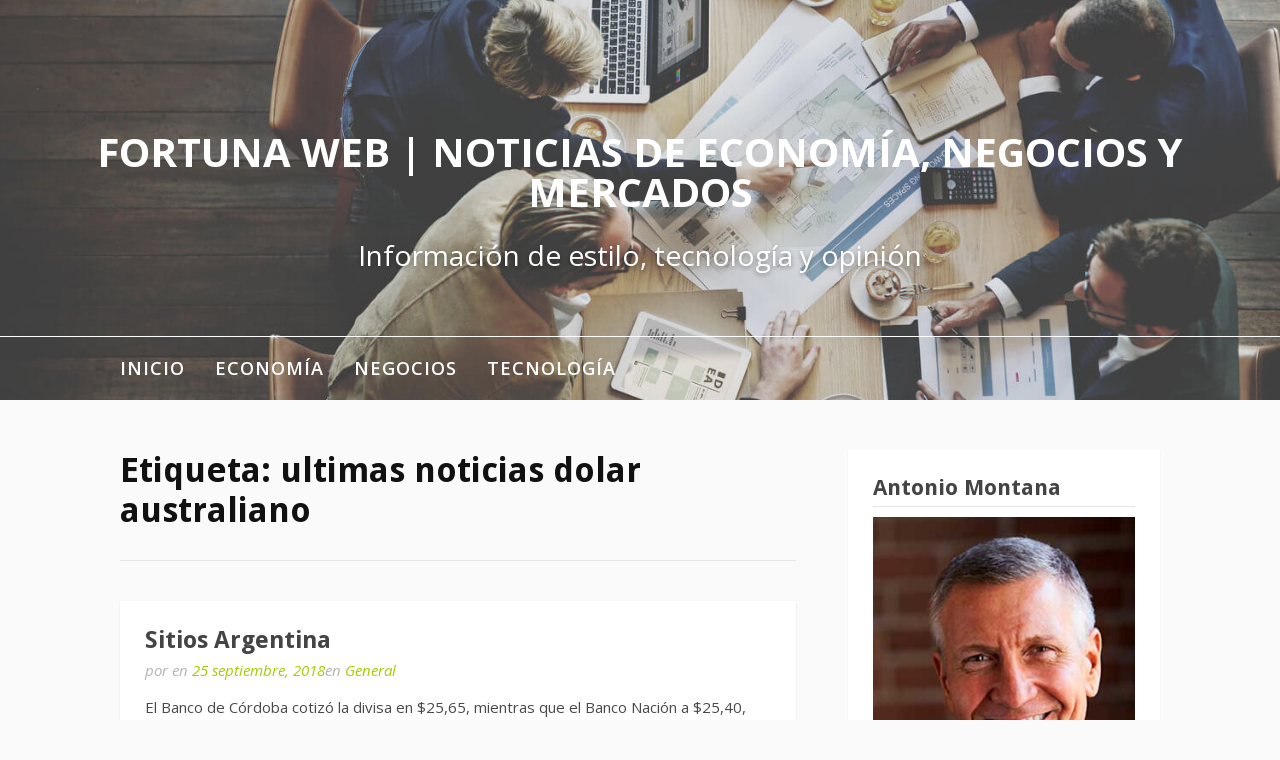

--- FILE ---
content_type: text/html; charset=UTF-8
request_url: https://revista-fortuna.com.ar/tag/ultimas-noticias-dolar-australiano/
body_size: 7257
content:
<!DOCTYPE html>
<html lang="es-AR">
<head>
<meta charset="UTF-8">
<meta name="viewport" content="width=device-width, initial-scale=1">
<link rel="profile" href="https://gmpg.org/xfn/11">

<title>ultimas noticias dolar australiano &#8211; FORTUNA WEB | Noticias de economía, Negocios y Mercados</title>
<meta name='robots' content='max-image-preview:large' />
<link rel='dns-prefetch' href='//fonts.googleapis.com' />
<link rel="alternate" type="application/rss+xml" title="FORTUNA WEB | Noticias de economía, Negocios y Mercados &raquo; Feed" href="https://revista-fortuna.com.ar/feed/" />
<link rel="alternate" type="application/rss+xml" title="FORTUNA WEB | Noticias de economía, Negocios y Mercados &raquo; RSS de los comentarios" href="https://revista-fortuna.com.ar/comments/feed/" />
<link rel="alternate" type="application/rss+xml" title="FORTUNA WEB | Noticias de economía, Negocios y Mercados &raquo; ultimas noticias dolar australiano RSS de la etiqueta" href="https://revista-fortuna.com.ar/tag/ultimas-noticias-dolar-australiano/feed/" />
<style id='wp-img-auto-sizes-contain-inline-css' type='text/css'>
img:is([sizes=auto i],[sizes^="auto," i]){contain-intrinsic-size:3000px 1500px}
/*# sourceURL=wp-img-auto-sizes-contain-inline-css */
</style>

<style id='wp-emoji-styles-inline-css' type='text/css'>

	img.wp-smiley, img.emoji {
		display: inline !important;
		border: none !important;
		box-shadow: none !important;
		height: 1em !important;
		width: 1em !important;
		margin: 0 0.07em !important;
		vertical-align: -0.1em !important;
		background: none !important;
		padding: 0 !important;
	}
/*# sourceURL=wp-emoji-styles-inline-css */
</style>
<link rel='stylesheet' id='wp-block-library-css' href="https://revista-fortuna.com.ar/wp-includes/css/dist/block-library/style.min.css?ver=6.9" type='text/css' media='all' />
<style id='global-styles-inline-css' type='text/css'>
:root{--wp--preset--aspect-ratio--square: 1;--wp--preset--aspect-ratio--4-3: 4/3;--wp--preset--aspect-ratio--3-4: 3/4;--wp--preset--aspect-ratio--3-2: 3/2;--wp--preset--aspect-ratio--2-3: 2/3;--wp--preset--aspect-ratio--16-9: 16/9;--wp--preset--aspect-ratio--9-16: 9/16;--wp--preset--color--black: #000000;--wp--preset--color--cyan-bluish-gray: #abb8c3;--wp--preset--color--white: #ffffff;--wp--preset--color--pale-pink: #f78da7;--wp--preset--color--vivid-red: #cf2e2e;--wp--preset--color--luminous-vivid-orange: #ff6900;--wp--preset--color--luminous-vivid-amber: #fcb900;--wp--preset--color--light-green-cyan: #7bdcb5;--wp--preset--color--vivid-green-cyan: #00d084;--wp--preset--color--pale-cyan-blue: #8ed1fc;--wp--preset--color--vivid-cyan-blue: #0693e3;--wp--preset--color--vivid-purple: #9b51e0;--wp--preset--gradient--vivid-cyan-blue-to-vivid-purple: linear-gradient(135deg,rgb(6,147,227) 0%,rgb(155,81,224) 100%);--wp--preset--gradient--light-green-cyan-to-vivid-green-cyan: linear-gradient(135deg,rgb(122,220,180) 0%,rgb(0,208,130) 100%);--wp--preset--gradient--luminous-vivid-amber-to-luminous-vivid-orange: linear-gradient(135deg,rgb(252,185,0) 0%,rgb(255,105,0) 100%);--wp--preset--gradient--luminous-vivid-orange-to-vivid-red: linear-gradient(135deg,rgb(255,105,0) 0%,rgb(207,46,46) 100%);--wp--preset--gradient--very-light-gray-to-cyan-bluish-gray: linear-gradient(135deg,rgb(238,238,238) 0%,rgb(169,184,195) 100%);--wp--preset--gradient--cool-to-warm-spectrum: linear-gradient(135deg,rgb(74,234,220) 0%,rgb(151,120,209) 20%,rgb(207,42,186) 40%,rgb(238,44,130) 60%,rgb(251,105,98) 80%,rgb(254,248,76) 100%);--wp--preset--gradient--blush-light-purple: linear-gradient(135deg,rgb(255,206,236) 0%,rgb(152,150,240) 100%);--wp--preset--gradient--blush-bordeaux: linear-gradient(135deg,rgb(254,205,165) 0%,rgb(254,45,45) 50%,rgb(107,0,62) 100%);--wp--preset--gradient--luminous-dusk: linear-gradient(135deg,rgb(255,203,112) 0%,rgb(199,81,192) 50%,rgb(65,88,208) 100%);--wp--preset--gradient--pale-ocean: linear-gradient(135deg,rgb(255,245,203) 0%,rgb(182,227,212) 50%,rgb(51,167,181) 100%);--wp--preset--gradient--electric-grass: linear-gradient(135deg,rgb(202,248,128) 0%,rgb(113,206,126) 100%);--wp--preset--gradient--midnight: linear-gradient(135deg,rgb(2,3,129) 0%,rgb(40,116,252) 100%);--wp--preset--font-size--small: 13px;--wp--preset--font-size--medium: 20px;--wp--preset--font-size--large: 36px;--wp--preset--font-size--x-large: 42px;--wp--preset--spacing--20: 0.44rem;--wp--preset--spacing--30: 0.67rem;--wp--preset--spacing--40: 1rem;--wp--preset--spacing--50: 1.5rem;--wp--preset--spacing--60: 2.25rem;--wp--preset--spacing--70: 3.38rem;--wp--preset--spacing--80: 5.06rem;--wp--preset--shadow--natural: 6px 6px 9px rgba(0, 0, 0, 0.2);--wp--preset--shadow--deep: 12px 12px 50px rgba(0, 0, 0, 0.4);--wp--preset--shadow--sharp: 6px 6px 0px rgba(0, 0, 0, 0.2);--wp--preset--shadow--outlined: 6px 6px 0px -3px rgb(255, 255, 255), 6px 6px rgb(0, 0, 0);--wp--preset--shadow--crisp: 6px 6px 0px rgb(0, 0, 0);}:where(.is-layout-flex){gap: 0.5em;}:where(.is-layout-grid){gap: 0.5em;}body .is-layout-flex{display: flex;}.is-layout-flex{flex-wrap: wrap;align-items: center;}.is-layout-flex > :is(*, div){margin: 0;}body .is-layout-grid{display: grid;}.is-layout-grid > :is(*, div){margin: 0;}:where(.wp-block-columns.is-layout-flex){gap: 2em;}:where(.wp-block-columns.is-layout-grid){gap: 2em;}:where(.wp-block-post-template.is-layout-flex){gap: 1.25em;}:where(.wp-block-post-template.is-layout-grid){gap: 1.25em;}.has-black-color{color: var(--wp--preset--color--black) !important;}.has-cyan-bluish-gray-color{color: var(--wp--preset--color--cyan-bluish-gray) !important;}.has-white-color{color: var(--wp--preset--color--white) !important;}.has-pale-pink-color{color: var(--wp--preset--color--pale-pink) !important;}.has-vivid-red-color{color: var(--wp--preset--color--vivid-red) !important;}.has-luminous-vivid-orange-color{color: var(--wp--preset--color--luminous-vivid-orange) !important;}.has-luminous-vivid-amber-color{color: var(--wp--preset--color--luminous-vivid-amber) !important;}.has-light-green-cyan-color{color: var(--wp--preset--color--light-green-cyan) !important;}.has-vivid-green-cyan-color{color: var(--wp--preset--color--vivid-green-cyan) !important;}.has-pale-cyan-blue-color{color: var(--wp--preset--color--pale-cyan-blue) !important;}.has-vivid-cyan-blue-color{color: var(--wp--preset--color--vivid-cyan-blue) !important;}.has-vivid-purple-color{color: var(--wp--preset--color--vivid-purple) !important;}.has-black-background-color{background-color: var(--wp--preset--color--black) !important;}.has-cyan-bluish-gray-background-color{background-color: var(--wp--preset--color--cyan-bluish-gray) !important;}.has-white-background-color{background-color: var(--wp--preset--color--white) !important;}.has-pale-pink-background-color{background-color: var(--wp--preset--color--pale-pink) !important;}.has-vivid-red-background-color{background-color: var(--wp--preset--color--vivid-red) !important;}.has-luminous-vivid-orange-background-color{background-color: var(--wp--preset--color--luminous-vivid-orange) !important;}.has-luminous-vivid-amber-background-color{background-color: var(--wp--preset--color--luminous-vivid-amber) !important;}.has-light-green-cyan-background-color{background-color: var(--wp--preset--color--light-green-cyan) !important;}.has-vivid-green-cyan-background-color{background-color: var(--wp--preset--color--vivid-green-cyan) !important;}.has-pale-cyan-blue-background-color{background-color: var(--wp--preset--color--pale-cyan-blue) !important;}.has-vivid-cyan-blue-background-color{background-color: var(--wp--preset--color--vivid-cyan-blue) !important;}.has-vivid-purple-background-color{background-color: var(--wp--preset--color--vivid-purple) !important;}.has-black-border-color{border-color: var(--wp--preset--color--black) !important;}.has-cyan-bluish-gray-border-color{border-color: var(--wp--preset--color--cyan-bluish-gray) !important;}.has-white-border-color{border-color: var(--wp--preset--color--white) !important;}.has-pale-pink-border-color{border-color: var(--wp--preset--color--pale-pink) !important;}.has-vivid-red-border-color{border-color: var(--wp--preset--color--vivid-red) !important;}.has-luminous-vivid-orange-border-color{border-color: var(--wp--preset--color--luminous-vivid-orange) !important;}.has-luminous-vivid-amber-border-color{border-color: var(--wp--preset--color--luminous-vivid-amber) !important;}.has-light-green-cyan-border-color{border-color: var(--wp--preset--color--light-green-cyan) !important;}.has-vivid-green-cyan-border-color{border-color: var(--wp--preset--color--vivid-green-cyan) !important;}.has-pale-cyan-blue-border-color{border-color: var(--wp--preset--color--pale-cyan-blue) !important;}.has-vivid-cyan-blue-border-color{border-color: var(--wp--preset--color--vivid-cyan-blue) !important;}.has-vivid-purple-border-color{border-color: var(--wp--preset--color--vivid-purple) !important;}.has-vivid-cyan-blue-to-vivid-purple-gradient-background{background: var(--wp--preset--gradient--vivid-cyan-blue-to-vivid-purple) !important;}.has-light-green-cyan-to-vivid-green-cyan-gradient-background{background: var(--wp--preset--gradient--light-green-cyan-to-vivid-green-cyan) !important;}.has-luminous-vivid-amber-to-luminous-vivid-orange-gradient-background{background: var(--wp--preset--gradient--luminous-vivid-amber-to-luminous-vivid-orange) !important;}.has-luminous-vivid-orange-to-vivid-red-gradient-background{background: var(--wp--preset--gradient--luminous-vivid-orange-to-vivid-red) !important;}.has-very-light-gray-to-cyan-bluish-gray-gradient-background{background: var(--wp--preset--gradient--very-light-gray-to-cyan-bluish-gray) !important;}.has-cool-to-warm-spectrum-gradient-background{background: var(--wp--preset--gradient--cool-to-warm-spectrum) !important;}.has-blush-light-purple-gradient-background{background: var(--wp--preset--gradient--blush-light-purple) !important;}.has-blush-bordeaux-gradient-background{background: var(--wp--preset--gradient--blush-bordeaux) !important;}.has-luminous-dusk-gradient-background{background: var(--wp--preset--gradient--luminous-dusk) !important;}.has-pale-ocean-gradient-background{background: var(--wp--preset--gradient--pale-ocean) !important;}.has-electric-grass-gradient-background{background: var(--wp--preset--gradient--electric-grass) !important;}.has-midnight-gradient-background{background: var(--wp--preset--gradient--midnight) !important;}.has-small-font-size{font-size: var(--wp--preset--font-size--small) !important;}.has-medium-font-size{font-size: var(--wp--preset--font-size--medium) !important;}.has-large-font-size{font-size: var(--wp--preset--font-size--large) !important;}.has-x-large-font-size{font-size: var(--wp--preset--font-size--x-large) !important;}
/*# sourceURL=global-styles-inline-css */
</style>

<style id='classic-theme-styles-inline-css' type='text/css'>
/*! This file is auto-generated */
.wp-block-button__link{color:#fff;background-color:#32373c;border-radius:9999px;box-shadow:none;text-decoration:none;padding:calc(.667em + 2px) calc(1.333em + 2px);font-size:1.125em}.wp-block-file__button{background:#32373c;color:#fff;text-decoration:none}
/*# sourceURL=/wp-includes/css/classic-themes.min.css */
</style>
<link rel='stylesheet' id='fooding-fonts-css' href='https://fonts.googleapis.com/css?family=Open+Sans%3A400italic%2C600italic%2C700italic%2C400%2C600%2C700%7CDroid+Sans%3A400italic%2C600italic%2C700italic%2C400%2C600%2C700&#038;subset=latin%2Clatin-ext' type='text/css' media='all' />
<link rel='stylesheet' id='font-awesome-css' href="https://revista-fortuna.com.ar/wp-content/themes/fooding/assets/css/font-awesome.min.css?ver=4.7" type='text/css' media='all' />
<link rel='stylesheet' id='fooding-style-css' href="https://revista-fortuna.com.ar/wp-content/themes/fooding/style.css?ver=6.9" type='text/css' media='all' />
<style id='fooding-style-inline-css' type='text/css'>

				.navigation .current, h2.entry-title a, h2.entry-title a, .site-footer .footer_menu ul li a, .widget-title { color: #444444; }

				.entry-meta a,.comments-area .logged-in-as a,a:hover,a.read-more ,
				.main-navigation .current_page_item > a, .main-navigation .current-menu-item > a, .main-navigation .current_page_ancestor > a,
				.main-navigation ul ul a:hover
				{ color : #a4cc00;}
				.st-menu .btn-close-home .close-button,
				.st-menu .btn-close-home .home-button,
				button, input[type="button"], input[type="reset"], input[type="submit"]{
					background-color: #a4cc00;
					border-color : #a4cc00;
				}
				.widget_tag_cloud a:hover { border-color :  #a4cc00; color:  #a4cc00; }
				button:hover, input[type="button"]:hover,
				input[type="reset"]:hover,
				input[type="submit"]:hover,
				.st-menu .btn-close-home .home-button:hover,
				.st-menu .btn-close-home .close-button:hover {
						background-color: #444444;
						border-color: #444444;
				}.site-header .site-branding .site-title:after {
				background-color: #ffffff;
			}
/*# sourceURL=fooding-style-inline-css */
</style>
<script type="text/javascript" src="https://revista-fortuna.com.ar/wp-includes/js/jquery/jquery.min.js?ver=3.7.1" id="jquery-core-js"></script>
<script type="text/javascript" src="https://revista-fortuna.com.ar/wp-includes/js/jquery/jquery-migrate.min.js?ver=3.4.1" id="jquery-migrate-js"></script>
<link rel="https://api.w.org/" href="https://revista-fortuna.com.ar/wp-json/" /><link rel="alternate" title="JSON" type="application/json" href="https://revista-fortuna.com.ar/wp-json/wp/v2/tags/26" /><link rel="EditURI" type="application/rsd+xml" title="RSD" href="https://revista-fortuna.com.ar/xmlrpc.php?rsd" />
<meta name="generator" content="WordPress 6.9" />
</head>

<body class="archive tag tag-ultimas-noticias-dolar-australiano tag-26 wp-embed-responsive wp-theme-fooding group-blog hfeed">


<div id="page" class="site">


	<!-- begin .header-mobile-menu -->
	<nav class="st-menu st-effect-1" id="menu-3">
		<div class="btn-close-home">
			<button class="close-button" id="closemenu"></button>
			<a href="https://revista-fortuna.com.ar/" class="home-button"><i class="fa fa-home"></i></a>
		</div>
		<div class="menu-menu-1-container"><ul><li id="menu-item-12" class="menu-item menu-item-type-custom menu-item-object-custom menu-item-home menu-item-12"><a href="https://revista-fortuna.com.ar/">Inicio</a></li>
<li id="menu-item-13" class="menu-item menu-item-type-taxonomy menu-item-object-category menu-item-13"><a href="https://revista-fortuna.com.ar/category/economia/">Economía</a></li>
<li id="menu-item-14" class="menu-item menu-item-type-taxonomy menu-item-object-category menu-item-14"><a href="https://revista-fortuna.com.ar/category/negocios/">Negocios</a></li>
<li id="menu-item-15" class="menu-item menu-item-type-taxonomy menu-item-object-category menu-item-15"><a href="https://revista-fortuna.com.ar/category/tecnologia/">Tecnología</a></li>
</ul></div>		<form role="search" method="get" class="search-form" action="https://revista-fortuna.com.ar/">
				<label>
					<span class="screen-reader-text">Buscar:</span>
					<input type="search" class="search-field" placeholder="Buscar &hellip;" value="" name="s" />
				</label>
				<input type="submit" class="search-submit" value="Buscar" />
			</form>	</nav>
	<!-- end .header-mobile-menu -->

	<div class="site-pusher">
		<a class="skip-link screen-reader-text" href="#main">Ir al comentario</a>

		<header id="masthead" class="site-header" role="banner" data-parallax="scroll" data-image-src="http://revista-fortuna.com.ar/wp-content/uploads/2017/10/business.jpg">
			<div class="site-header-wrap">
				<div class="container">

					<button class="top-mobile-menu-button mobile-menu-button" data-effect="st-effect-1" type="button"><i class="fa fa-bars"></i></button>
					<div class="site-branding">

						
													<p class="site-title"><a href="https://revista-fortuna.com.ar/" rel="home">FORTUNA WEB | Noticias de economía, Negocios y Mercados</a></p>

													<p class="site-description">Información de estilo, tecnología y opinión</p>
											</div><!-- .site-branding -->
				</div>

				<nav id="site-navigation" class="main-navigation" role="navigation">
					<div class="container">
						<div class="menu-menu-1-container"><ul id="primary-menu" class="menu"><li class="menu-item menu-item-type-custom menu-item-object-custom menu-item-home menu-item-12"><a href="https://revista-fortuna.com.ar/">Inicio</a></li>
<li class="menu-item menu-item-type-taxonomy menu-item-object-category menu-item-13"><a href="https://revista-fortuna.com.ar/category/economia/">Economía</a></li>
<li class="menu-item menu-item-type-taxonomy menu-item-object-category menu-item-14"><a href="https://revista-fortuna.com.ar/category/negocios/">Negocios</a></li>
<li class="menu-item menu-item-type-taxonomy menu-item-object-category menu-item-15"><a href="https://revista-fortuna.com.ar/category/tecnologia/">Tecnología</a></li>
</ul></div>					</div>
				</nav><!-- #site-navigation -->

			</div> <!-- .site-header-wrap -->
		</header><!-- #masthead -->

		<div id="content" class="site-content">

<div class="container">
	<div id="primary" class="content-area">
		<main id="main" class="site-main" role="main">

		
			<header class="page-header">
				<h1 class="entry-title">Etiqueta: <span>ultimas noticias dolar australiano</span></h1>			</header><!-- .page-header -->

			
<article id="post-74" class="post-74 post type-post status-publish format-standard hentry category-general tag-ultimas-noticias-de-politica-fiscal-en-colombia tag-ultimas-noticias-del-dolar-en-venezuela tag-ultimas-noticias-dolar-australiano no-post-thumbnail">
    <!-- begin .featured-image -->
        <!-- end .featured-image -->

    <div class="entry-info">
            <!-- begin .entry-header -->
            <div class="entry-header">

                <h2 class="entry-title"><a href="https://revista-fortuna.com.ar/sitios-argentina/" rel="bookmark">Sitios Argentina</a></h2>
                <div class="entry-meta">

                    <span class="byline"> por <span class="author vcard"><a class="url fn n" href="https://revista-fortuna.com.ar/author/"></a></span></span><span class="posted-on">en <a href="https://revista-fortuna.com.ar/sitios-argentina/" rel="bookmark"><time class="entry-date published" datetime="2018-09-25T10:18:18-03:00">25 septiembre, 2018</time><time class="updated" datetime="2018-06-01T11:19:48-03:00">1 junio, 2018</time></a></span><span class="posted-in">en <a href="https://revista-fortuna.com.ar/category/general/" rel="category tag">General</a></span>
                </div>

            </div>
            <!-- end .entry-header -->

            <div class="entry-content">
                <p>El Banco de Córdoba cotizó la divisa en $25,65, mientras que el Banco Nación a $25,40, con ventas en torno a los 500 millones de dólares por parte de esa&#8230; <a class="read-more" href="https://revista-fortuna.com.ar/sitios-argentina/">[Continuar leyendo]</a></p>
            </div><!-- .entry-content -->
    </div>
</article><!-- #post-## -->
<div class="post-pagination"></div>
		</main><!-- #main -->
	</div><!-- #primary -->

	
<aside id="secondary" class="sidebar widget-area" role="complementary">
	<section id="custom_html-2" class="widget_text widget widget_custom_html"><h4 class="widget-title">Antonio Montana</h4><div class="textwidget custom-html-widget"><img src="/wp-content/uploads/2017/10/3-usada.jpg"/> <p> Empresario Dedicado a Brindar mis Conocimientos, Entusiasta de la Tecnología</p></div></section>
		<section id="recent-posts-2" class="widget widget_recent_entries">
		<h4 class="widget-title">LO ÚLTIMO</h4>
		<ul>
											<li>
					<a href="https://revista-fortuna.com.ar/todo-lo-que-necesitas-saber-sobre-blocks-de-hojas-resmas-a4-y-papeleria-comercial/">Todo lo que necesitás saber sobre blocks de hojas, resmas A4 y papelería comercial</a>
									</li>
											<li>
					<a href="https://revista-fortuna.com.ar/auriculares-samsung/">Los mejores auriculares Samsung 2023</a>
									</li>
											<li>
					<a href="https://revista-fortuna.com.ar/empresa-de-mudanzas/">Cómo elegir una empresa de mudanzas fiable</a>
									</li>
											<li>
					<a href="https://revista-fortuna.com.ar/lining-machine/">What is a bottle cap lining machine?</a>
									</li>
											<li>
					<a href="https://revista-fortuna.com.ar/proyector-precio/">¿Necesita dar una presentación pero no tiene acceso a un proyector precio? </a>
									</li>
					</ul>

		</section><section id="search-3" class="widget widget_search"><h4 class="widget-title">Busqueda</h4><form role="search" method="get" class="search-form" action="https://revista-fortuna.com.ar/">
				<label>
					<span class="screen-reader-text">Buscar:</span>
					<input type="search" class="search-field" placeholder="Buscar &hellip;" value="" name="s" />
				</label>
				<input type="submit" class="search-submit" value="Buscar" />
			</form></section><section id="categories-2" class="widget widget_categories"><h4 class="widget-title">Categorías</h4>
			<ul>
					<li class="cat-item cat-item-32"><a href="https://revista-fortuna.com.ar/category/actualidad/">Actualidad</a>
</li>
	<li class="cat-item cat-item-36"><a href="https://revista-fortuna.com.ar/category/agencia/">Agencia</a>
</li>
	<li class="cat-item cat-item-3"><a href="https://revista-fortuna.com.ar/category/economia/">Economía</a>
</li>
	<li class="cat-item cat-item-33"><a href="https://revista-fortuna.com.ar/category/gastronomia/">Gastronomía</a>
</li>
	<li class="cat-item cat-item-8"><a href="https://revista-fortuna.com.ar/category/general/">General</a>
</li>
	<li class="cat-item cat-item-35"><a href="https://revista-fortuna.com.ar/category/industria/">Industria</a>
</li>
	<li class="cat-item cat-item-6"><a href="https://revista-fortuna.com.ar/category/marketing-y-publicidad/">marketing y publicidad</a>
</li>
	<li class="cat-item cat-item-37"><a href="https://revista-fortuna.com.ar/category/mudanzas/">Mudanzas</a>
</li>
	<li class="cat-item cat-item-2"><a href="https://revista-fortuna.com.ar/category/negocios/">Negocios</a>
</li>
	<li class="cat-item cat-item-7"><a href="https://revista-fortuna.com.ar/category/salud-y-bienestar/">Salud y bienestar</a>
</li>
	<li class="cat-item cat-item-1"><a href="https://revista-fortuna.com.ar/category/sin-categoria/">Sin categoría</a>
</li>
	<li class="cat-item cat-item-4"><a href="https://revista-fortuna.com.ar/category/tecnologia/">Tecnología</a>
</li>
	<li class="cat-item cat-item-34"><a href="https://revista-fortuna.com.ar/category/turismo/">Turismo</a>
</li>
			</ul>

			</section></aside><!-- #secondary -->
</div>


	</div><!-- #content -->


		<footer id="colophon" class="site-footer" role="contentinfo">

			
			
			<div class="site-info">
				<div class="container">

					<div class="site-copyright">
						Copyright &copy; 2026 FORTUNA WEB | Noticias de economía, Negocios y Mercados. Todos los derechos reservados.					</div>

							<div class="theme-info-text">
        	Tema Fooding por <a href="https://freeresponsivethemes.com/fooding/" rel="nofollow">FRT</a>		</div>
						</div>
			</div><!-- .site-info -->
		</footer><!-- #colophon -->
	</div> <!-- end .site-pusher -->
</div><!-- #page -->

<script type="speculationrules">
{"prefetch":[{"source":"document","where":{"and":[{"href_matches":"/*"},{"not":{"href_matches":["/wp-*.php","/wp-admin/*","/wp-content/uploads/*","/wp-content/*","/wp-content/plugins/*","/wp-content/themes/fooding/*","/*\\?(.+)"]}},{"not":{"selector_matches":"a[rel~=\"nofollow\"]"}},{"not":{"selector_matches":".no-prefetch, .no-prefetch a"}}]},"eagerness":"conservative"}]}
</script>
<script type="text/javascript" src="https://revista-fortuna.com.ar/wp-content/themes/fooding/assets/js/parallax.js?ver=1.4.2" id="parallax-js"></script>
<script type="text/javascript" src="https://revista-fortuna.com.ar/wp-content/themes/fooding/assets/js/classie.js?ver=1.0.0" id="classie-js"></script>
<script type="text/javascript" src="https://revista-fortuna.com.ar/wp-content/themes/fooding/assets/js/sidebarEffects.js?ver=1.0.0" id="sidebarEffects-js"></script>
<script type="text/javascript" src="https://revista-fortuna.com.ar/wp-content/themes/fooding/assets/js/navigation.js?ver=20151215" id="fooding-navigation-js"></script>
<script type="text/javascript" src="https://revista-fortuna.com.ar/wp-content/themes/fooding/assets/js/skip-link-focus-fix.js?ver=20151215" id="fooding-skip-link-focus-fix-js"></script>
<script type="text/javascript" src="https://revista-fortuna.com.ar/wp-content/themes/fooding/assets/js/theme.js?ver=20160414" id="fooding-theme-js"></script>
<script id="wp-emoji-settings" type="application/json">
{"baseUrl":"https://s.w.org/images/core/emoji/17.0.2/72x72/","ext":".png","svgUrl":"https://s.w.org/images/core/emoji/17.0.2/svg/","svgExt":".svg","source":{"concatemoji":"http://revista-fortuna.com.ar/wp-includes/js/wp-emoji-release.min.js?ver=6.9"}}
</script>
<script type="module">
/* <![CDATA[ */
/*! This file is auto-generated */
const a=JSON.parse(document.getElementById("wp-emoji-settings").textContent),o=(window._wpemojiSettings=a,"wpEmojiSettingsSupports"),s=["flag","emoji"];function i(e){try{var t={supportTests:e,timestamp:(new Date).valueOf()};sessionStorage.setItem(o,JSON.stringify(t))}catch(e){}}function c(e,t,n){e.clearRect(0,0,e.canvas.width,e.canvas.height),e.fillText(t,0,0);t=new Uint32Array(e.getImageData(0,0,e.canvas.width,e.canvas.height).data);e.clearRect(0,0,e.canvas.width,e.canvas.height),e.fillText(n,0,0);const a=new Uint32Array(e.getImageData(0,0,e.canvas.width,e.canvas.height).data);return t.every((e,t)=>e===a[t])}function p(e,t){e.clearRect(0,0,e.canvas.width,e.canvas.height),e.fillText(t,0,0);var n=e.getImageData(16,16,1,1);for(let e=0;e<n.data.length;e++)if(0!==n.data[e])return!1;return!0}function u(e,t,n,a){switch(t){case"flag":return n(e,"\ud83c\udff3\ufe0f\u200d\u26a7\ufe0f","\ud83c\udff3\ufe0f\u200b\u26a7\ufe0f")?!1:!n(e,"\ud83c\udde8\ud83c\uddf6","\ud83c\udde8\u200b\ud83c\uddf6")&&!n(e,"\ud83c\udff4\udb40\udc67\udb40\udc62\udb40\udc65\udb40\udc6e\udb40\udc67\udb40\udc7f","\ud83c\udff4\u200b\udb40\udc67\u200b\udb40\udc62\u200b\udb40\udc65\u200b\udb40\udc6e\u200b\udb40\udc67\u200b\udb40\udc7f");case"emoji":return!a(e,"\ud83e\u1fac8")}return!1}function f(e,t,n,a){let r;const o=(r="undefined"!=typeof WorkerGlobalScope&&self instanceof WorkerGlobalScope?new OffscreenCanvas(300,150):document.createElement("canvas")).getContext("2d",{willReadFrequently:!0}),s=(o.textBaseline="top",o.font="600 32px Arial",{});return e.forEach(e=>{s[e]=t(o,e,n,a)}),s}function r(e){var t=document.createElement("script");t.src=e,t.defer=!0,document.head.appendChild(t)}a.supports={everything:!0,everythingExceptFlag:!0},new Promise(t=>{let n=function(){try{var e=JSON.parse(sessionStorage.getItem(o));if("object"==typeof e&&"number"==typeof e.timestamp&&(new Date).valueOf()<e.timestamp+604800&&"object"==typeof e.supportTests)return e.supportTests}catch(e){}return null}();if(!n){if("undefined"!=typeof Worker&&"undefined"!=typeof OffscreenCanvas&&"undefined"!=typeof URL&&URL.createObjectURL&&"undefined"!=typeof Blob)try{var e="postMessage("+f.toString()+"("+[JSON.stringify(s),u.toString(),c.toString(),p.toString()].join(",")+"));",a=new Blob([e],{type:"text/javascript"});const r=new Worker(URL.createObjectURL(a),{name:"wpTestEmojiSupports"});return void(r.onmessage=e=>{i(n=e.data),r.terminate(),t(n)})}catch(e){}i(n=f(s,u,c,p))}t(n)}).then(e=>{for(const n in e)a.supports[n]=e[n],a.supports.everything=a.supports.everything&&a.supports[n],"flag"!==n&&(a.supports.everythingExceptFlag=a.supports.everythingExceptFlag&&a.supports[n]);var t;a.supports.everythingExceptFlag=a.supports.everythingExceptFlag&&!a.supports.flag,a.supports.everything||((t=a.source||{}).concatemoji?r(t.concatemoji):t.wpemoji&&t.twemoji&&(r(t.twemoji),r(t.wpemoji)))});
//# sourceURL=http://revista-fortuna.com.ar/wp-includes/js/wp-emoji-loader.min.js
/* ]]> */
</script>

<script defer src="https://static.cloudflareinsights.com/beacon.min.js/vcd15cbe7772f49c399c6a5babf22c1241717689176015" integrity="sha512-ZpsOmlRQV6y907TI0dKBHq9Md29nnaEIPlkf84rnaERnq6zvWvPUqr2ft8M1aS28oN72PdrCzSjY4U6VaAw1EQ==" data-cf-beacon='{"version":"2024.11.0","token":"7ff212b21491460c95123d2365875b8e","r":1,"server_timing":{"name":{"cfCacheStatus":true,"cfEdge":true,"cfExtPri":true,"cfL4":true,"cfOrigin":true,"cfSpeedBrain":true},"location_startswith":null}}' crossorigin="anonymous"></script>
</body>
</html>


<!-- Page supported by LiteSpeed Cache 7.7 on 2026-01-28 05:24:49 -->